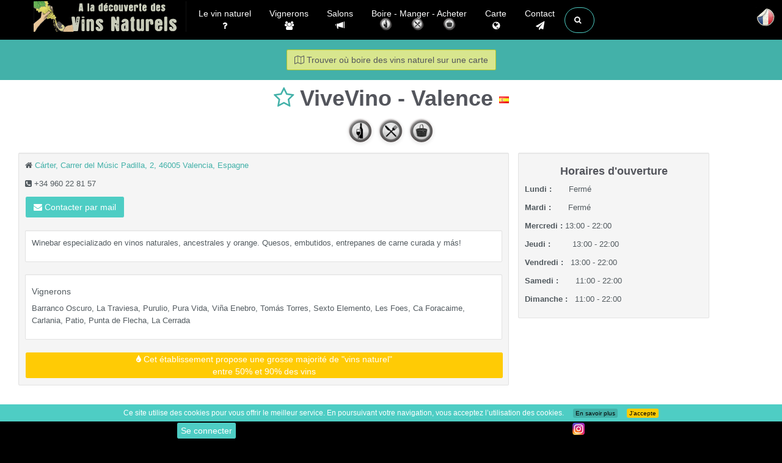

--- FILE ---
content_type: text/html; charset=UTF-8
request_url: https://www.vinsnaturels.fr/006_caviste_resto/006_caviste-restaurant-vin-nature-ViveVino-2214-.html
body_size: 12121
content:
 

<!DOCTYPE html>
<html lang="fr" class="no-js">

<head>
	<title>ViveVino -   à  Valence</title>	<meta charset="UTF-8">
	<meta http-equiv="X-UA-Compatible" content="IE=edge">
	<meta name="viewport" content="width=device-width, initial-scale=1">
	<meta name="google-site-verification" content="siE9N9e-8uv3cq_UDd_t4xKx80Hc79RfcG0i2xMsXD8" />
		<meta name="robots" content="index, follow, all" />	<meta name="author" content="Cédric Mendoza" />
		<meta name="description" content=" Entdecken ViveVino -   à  Valence Ort, der natürliche Weine anbietet. Die Adresse, die Öffnungszeiten, die angebotenen Naturwinzer ">

	<link rel="canonical" href="https://www.vinsnaturels.fr/006_caviste_resto/006_caviste-restaurant-vin-nature-ViveVino-2214-.html" />
	<link rel="alternate" href="https://www.vinsnaturels./006_caviste_resto/006_caviste-restaurant-vin-nature-ViveVino-2214-.html" hreflang="fr" />
	<link rel="alternate" href="https://www.vinsnaturels./en/006_caviste_resto/006_caviste-restaurant-vin-nature-ViveVino-2214-.html" hreflang="en" />
	<link rel="alternate" href="https://www.vinsnaturels./de/006_caviste_resto/006_caviste-restaurant-vin-nature-ViveVino-2214-.html" hreflang="de" />
	<link rel="alternate" href="https://www.vinsnaturels./it/006_caviste_resto/006_caviste-restaurant-vin-nature-ViveVino-2214-.html" hreflang="it" />
	<link rel="alternate" href="https://www.vinsnaturels./006_caviste_resto/006_caviste-restaurant-vin-nature-ViveVino-2214-.html" hreflang="x-default" />
		<link rel="shortcut icon" href="https://www.vinsnaturels.fr/design/favicon/favicon.ico">
		<link rel="shortcut icon" type="image/x-icon" href="https://www.vinsnaturels.fr/favicon.ico" />
	<link rel="stylesheet" href="//netdna.bootstrapcdn.com/bootstrap/3.1.0/css/bootstrap.min.css">

    <!-- Custom CSS -->
    <link rel="stylesheet" href="https://www.vinsnaturels.fr/777_styles/main.min.css">
    <link rel="stylesheet" href="https://www.vinsnaturels.fr/777_styles/custom.css" >
	
    <!-- Custom Fonts & Icons -->
	<link rel="stylesheet" href="https://netdna.bootstrapcdn.com/font-awesome/4.7.0/css/font-awesome.min.css">
	
										
	<script src="https://ajax.googleapis.com/ajax/libs/jquery/3.1.0/jquery.min.js"></script>

    <link href="https://www.vinsnaturels.fr/777_styles/megamenu.css" rel="stylesheet">
    <link href="https://www.vinsnaturels.fr/777_styles/perso.min.css?v6.1" rel="stylesheet">
    <link href="https://www.vinsnaturels.fr/777_styles/espacemembre.min.css" rel="stylesheet">
    <link href="https://www.vinsnaturels.fr/777_styles/2024.css?v8.3" rel="stylesheet">
   	<script src="https://unpkg.com/leaflet@1.4.0/dist/leaflet.js"></script>
	<link rel="stylesheet" href="https://unpkg.com/leaflet@1.4.0/dist/leaflet.css" />

 	  <link rel="stylesheet" href="https://www.vinsnaturels.fr/zzz_langues/langues.css" >
	<meta property="og:title" content="" />
	<meta property="og:description" content="">
	<meta property="og:url" content="https://www.www.vinsnaturels.fr/006_caviste_resto/006_caviste-restaurant-vin-nature-ViveVino-2214-.html" />
	<meta property="og:type" content="article" />
	<meta property="og:image" content="" />
</head>

<body><header class="navbar navbar-inverse navbar-fixed-top" role="banner">
<div class="container">
            <div class="navbar-header">
                <button type="button" class="navbar-toggle" data-toggle="collapse" data-target=".navbar-ex1-collapse">
                    <span class="sr-only">Toggle navigation</span>
                    <span class="icon-bar"></span>
                    <span class="icon-bar"></span>
                    <span class="icon-bar"></span>
                </button>
                <a class="navbar-brand" href="https://www.vinsnaturels.fr/">Vinsnaturels.fr</a>
            </div>

           
<div class="collapse navbar-collapse navbar-ex1-collapse">   
    <ul class="nav navbar-nav navbar-left">
        
		<li class="dropdown menu-large"> <!-- Vin naturel -->
			<a class="centre" href="https://www.vinsnaturels.fr/002_natural_wine/vin-nature.php" > Le vin naturel <br /><i class="fa fa-question hidden-xs"></i></a>
            <hr class="visible-xs hr_xs"/>
		</li>

		<li class="dropdown menu-large"> <!-- Vignerons -->
			<a class="centre" href="https://www.vinsnaturels.fr/003_viticulteurs.php" > Vignerons <br /><i class="fa fa-users hidden-xs"></i></a>
            <hr class="visible-xs hr_xs"/>
		</li>

		<li class="dropdown menu-large"> <!-- Salons -->
			<a class="centre" href="https://www.vinsnaturels.fr/004_salons/004_accueil-salon-vin-nature.php" > Salons <br /><i class="glyphicon glyphicon-bullhorn hidden-xs"></i></a>
            <hr class="visible-xs hr_xs"/>
		</li>

		<li class=" dropdown menu-large"> <!-- CaBoire Manger Acheterrte -->
			<a class="centre" href=""  data-toggle="dropdown" >
                     Boire  -  
                     Manger  - 
                     Acheter                
				<br />
				<span class="menu_pre_image">
							<img class="menu_image hidden-xs" alt=" Où boire un verre de vin naturel " src="https://www.vinsnaturels.fr/design/icones/i_boire.png" />
							<img class="menu_image hidden-xs" alt=" Où manger en buvant des vins naturel " src="https://www.vinsnaturels.fr/design/icones/i_manger.png" /> 
							<img class="menu_image hidden-xs" alt=" Où acheter des vins naturel " src="https://www.vinsnaturels.fr/design/icones/i_acheter.png" />
				</span>
			 </a>

            <hr class="visible-xs hr_xs"/>
				<ul class="dropdown-menu megamenu row ">
				<div class="menu_2024">
					<div class="col-sm-4"> <!--  GAUCHE  -->
						<div class="menu_2024_div" >
							<a class="" href="https://www.vinsnaturels.fr/006_caviste_resto/006_caviste_resto_region.php?region=&type=boire">
								<img class="" alt=" Où boire un verre de vin naturel " src="https://www.vinsnaturels.fr/design/icones/i_boire.png" /> Où boire un verre de vin naturel 							</a>
						</div>
					</div>
					<div class="col-sm-4"> <!--  CENTRE  -->
						<div class="menu_2024_div">
							<a class="" href="https://www.vinsnaturels.fr/006_caviste_resto/006_caviste_resto_region.php?region=&type=manger">
								<img class="" alt=" Où manger en buvant des vins naturel " src="https://www.vinsnaturels.fr/design/icones/i_manger.png" /> Où manger en buvant des vins naturel 							</a>
						</div>
					</div>
					<div class="col-sm-4"> <!--  DROITE  -->
						<div class="menu_2024_div">
							<a class="" href="https://www.vinsnaturels.fr/006_caviste_resto/006_caviste_resto_region.php?region=&type=acheter">
								<img class="" alt=" Où acheter des vins naturel " src="https://www.vinsnaturels.fr/design/icones/i_acheter.png" /> Où acheter des vins naturel 							</a>
						</div>
					</div>
				</div>
					<div class="col-sm-12"> <!--  CENTRE DROITE -->
								<div class="menu_2024_div"><a class="" href="https://www.vinsnaturels.fr/005_cavistes/0054_cavistes-en-ligne.php"> Des sites web pour acheter du vin naturel </a></div>
					</div>
				</ul>
		</li>
		<li class="dropdown menu-large"> <!-- Carte -->
			<a class="centre" href="https://www.vinsnaturels.fr/012_carte/carte_des_vins_naturels.php" > Carte <br /><i class="fa fa-globe hidden-xs"></i></a>
            <hr class="visible-xs hr_xs"/>
		</li>
<!--  CONTACT  -->
<li class="dropdown menu-large">
	<a href="#" class="dropdown-toggle centre" data-toggle="dropdown"> Contact <br /><i class="fa fa-send hidden-xs"></i></a>
	<hr class="visible-xs hr_xs" />
	<ul class="dropdown-menu megamenu row">
		<li class="col-sm-2"> <!--  GAUCHE  -->
			<ul class="hidden-sm hidden-xs visible-md visible-lg"> </ul>
		</li>
		<li class="col-sm-8"> <!--  CENTRE  -->
			<div class="col-sm-12">
				<div class="col-sm-8">
					<div class="menu"><span class="btn btn-info fleche"> Pour apparaitre sur le site </span></div>
				</div>
				<div class="col-sm-4">
					<div class="menu"><a class="btn btn-info" href="https://www.vinsnaturels.fr/008_contact/004_contact_site.php"> Un petit mot, une remarque </a></div>
				</div>
				<div class="col-sm-12">
					<div class="col-sm-4 menu"> <!--  GAUCHE  -->
						<a class="menu_vigneron" href="https://www.vinsnaturels.fr/008_contact/004_contact_vigneron.php">
							<div class="well caviste  centre">
								<span class="h4 centre"> Vous êtes vigneron / vinificateur</span>
								<p> Comment apparaitre sur le site </p>
							</div>
						</a>
						<a class="menu_vigneron" href="https://www.vinsnaturels.fr/008_contact/004_mise-a-jour-vigneron.php">
							<div class="well caviste  centre">
								<span class="h4 centre"> Vous êtes vigneron / vinificateur</span>
								<p> Mettre à jour vos informations sur le site  </p>
							</div>
						</a>
						<a class="menu_vigneron" href="https://www.vinsnaturels.fr/008_contact/004_possible-vigneron.php">
							<div class="well caviste  centre">
								<span class="h4 centre"> Vous connaissez un vigneron qui élabore des vins naturel </span>
							</div>
						</a>
					</div>

					<div class="col-sm-4 menu"> <!--  CENTRE  -->
						<a class="menu_vigneron" href="https://www.vinsnaturels.fr/008_contact/004_contact_salons.php">
							<div class="well caviste  centre">
								<span class="h4 centre"> Proposer un salon </span>
								<p> Avec une majorité de vignerons naturel  </p>
							</div>
						</a>
						<a class="menu_vigneron" href="https://www.vinsnaturels.fr/008_contact/004_contact_caviste.php">
							<div class="well caviste  centre">
								<span class="h4 centre"> Caviste - Restaurant </span>
								<p> Pour apparaitre dans la rubrique caviste ou restaurant </p>
							</div>
						</a>
						<a class="menu_vigneron" href="https://www.vinsnaturels.fr/008_contact/004_contact_gite.php">
							<div class="well caviste  centre">
								<span class="h4 centre"> Proposer un gîte </span>
								<p></p>
							</div>
						</a>

					</div>
					<br />
					<div class="col-sm-4 menu"> <!--  DROITE  -->
						<a class="menu_vigneron" href="https://www.vinsnaturels.fr/008_contact/004_contact_commerce.php">
							<div class="well fvert2  centre">
								<span class="h4 centre"> Je connais un commerce qui propose des Vins naturel </span>
								<p> Qui n'est pas référencé sur Vinsnaturels.fr  </p>
							</div>
						</a>
						<a class="menu_vigneron" href="https://www.vinsnaturels.fr/008_contact/004_contact_site.php">
							<div class="well caviste  centre">
								<span class="h4 centre"> Juste un petit mot... </span>
								<p> ... une remarque </p>
							</div>
						</a>

					</div>
				</div>
			</div>
		</li>
	</ul>
</li><!--  RECHERCHE  -->
<li class="dropdown menu-large">
    <a href="#" class="dropdown-toggle btn btn-default btn-outline btn-circle collapsed" id="three" data-toggle="dropdown" aria-expanded="false"><span class="fa fa-search blanc" aria-hidden="true"></span></a>

    <ul class="dropdown-menu megamenu row">
        <li class="col-sm-2"></li>
        <li class="col-sm-8">
            <div class="yamm-content">
                <form method="post" action="https://www.vinsnaturels.fr/009_recherche/99_recherche_resultats.php" id="rechercher">
                    <div class="form-group"><input id="four" name="requete" type="text" placeholder=" Recherche... " autofocus class="form-control"></div>

                    <div class="col-sm-12 centre"> <!-- rechercher  -->
                        <button class="btn btn-xlarge"><i class="fa fa-search fa-5x"></i></button>
                    </div>
                </form>

            </div>
        </li>
        <li class="col-sm-2"></li>
        <li class="col-lg-offset-2 col-sm-8">
            <div class="yamm-content">
                <form method="post" action="https://www.vinsnaturels.fr/009_recherche/99_recherche_resultats.php" id="rechercher2">
                    <div class="row"><br />
                        <!--		<div class="menu"><a class="btn btn-info " href="https://www.vinsnaturels.fr/001_recherche_vins_naturels/"> Rechercher un vin naturel dans les catalogues des sites internet </a></div>		-->
                    </div>
                </form>

            </div>
        </li>
    </ul>
</li>
<script>
    setTimeout(function() {
        $('input[name="requete"]').focus()
    }, 3000);
    $(document).ready(function() {

        $("#three").click(function() {
            $("#four").focus();
        });

    });
</script></ul><ul class="nav navbar-nav navbar-right"> 

</div>          <!-- /.navbar-collapse -->
</div>
        <!-- /.container -->
</header><!--/header-->

<nav class="navbar navbar-fixed-left navbar-minimal animate">

		
	<div class="navbar-toggler animate">
		<span><img src="https://www.vinsnaturels.fr/design/icones/flag/fr.png" alt="Langue" /></span>
	</div>
	<ul class="navbar-menu animate">
		<li>
			<a href="https://vinsnaturels.fr/006_caviste_resto/006_caviste-restaurant-vin-nature-ViveVino-2214-.html" class="animate">
				<span class="desc animate"> Français </span>
				<span><img src="https://www.vinsnaturels.fr/design/icones/flag/fr.png" alt="fr" /></span>
			</a>
		</li>
		<li>
			<a href="https://natural-wines.com/006_caviste_resto/006_caviste-restaurant-vin-nature-ViveVino-2214-.html" class="animate">
				<span class="desc animate"> English</span>
				<span><img src="https://www.vinsnaturels.fr/design/icones/flag/gb.png" alt="en" /></span>
			</a>
		</li>
		<li>
			<a href="https://vinnat.de/006_caviste_resto/006_caviste-restaurant-vin-nature-ViveVino-2214-.html" class="animate">
				<span class="desc animate"> Deutsch</span>
				<span><img src="https://www.vinsnaturels.fr/design/icones/flag/de.png" alt="de" /></span>
			</a>
		</li>
		<li>
			<a href="https://vinnat.com/006_caviste_resto/006_caviste-restaurant-vin-nature-ViveVino-2214-.html" class="animate">
				<span class="desc animate"> Italiano (Presto)</span>
				<span><img src="https://www.vinsnaturels.fr/design/icones/flag/it.png" alt="it" /></span>
			</a>
		</li>
			</ul>
</nav>
        <!-- Page Title -->
		<div class="section section-breadcrumbs centre hidden-sm hidden-xs " id="fixe2">
			<div class="container">
				<div class="row">
					<div class="col-md-12">
						<a class="btn btn-info" href="https://www.vinsnaturels.fr/012_carte/carte_des_vins_naturels.php"><i class="fa fa-map-o"></i>  Trouver où boire des vins naturel sur une carte </a>
					</div>
				</div>
			</div>
		</div><!-- Page Title -->
       
        <div id="section section-white"   class="section ">
			<div class="container clear_background habillage" style="padding:0;">
				
				<h1 class="centre">					<a href="#" class="item"  name="fiche" argument="oui"  >
						<i class="fa toggler fa-star-o fa" title="Ajouter à mes favoris"  data-toggle="tooltip"  data-placement="bottom" ></i>
					</a>
<script>
$(function () {
  $('[data-toggle="tooltip"]').tooltip()
})
</script>
 <!-- Modal -->
 <div class="modal fade" id="getCodeModal" tabindex="-1" role="dialog" aria-labelledby="myModalLabel" aria-hidden="true">
   <div class="modal-dialog modal-lg">
      <div class="modal-content">
       <div class="modal-header">
         <button type="button" class="close" data-dismiss="modal" aria-label="Close"><span aria-hidden="true">&times;</span></button>
         <h4 class="modal-title" id="myModalLabel"> API CODE </h4>
       </div>
       <div class="modal-body" id="getCode" style="overflow-x: scroll;">
          <!-- ajax success content here. -->
       </div>
    </div>
   </div>
 </div>

<script type="text/javascript">
$('.toggler').click(function() {
    var $this = $(this);
    var toggled = $this.hasClass("fa-star");
    $('').animate({
        'right': toggled ? -250 : 0
    });
    $this.toggleClass("fa-star-o fa-star");
});

$(document).ready(function() {
  $('.item').click(function() {
    $('#favori_ajoute').fadeIn(1000);
   setTimeout(function() { 
       $('#favori_ajoute').fadeOut(1000); 
   }, 5000);
   var id = $(this).attr('id'); // id de la page
    var table = $(this).attr("table"); // le nom du champ de la base
	var id_membre = $(this).attr('id_membre');  // l'id_membre
	var dossier = $(this).attr('dossier');  // Nom du menu
	var id_base = $(this).attr('id_base');  // Chiffre pour BDD
	var type_commerce = $(this).attr('type_commerce');  // Affiche si restaurant ou caviste
    $.ajax({
      type: "POST",
      url: "../999_membres/updatedynamique.php",
                        data: {
                            id: id,
                            table: table,
							dossier: dossier,
							id_base: id_base,
							type_commerce: type_commerce,
							id_membre: id_membre
                       },
/* success: function(resp){
    $("#getCode").html(resp);
    $("#getCodeModal").modal('show');
	setTimeout(function() {$("#getCodeModal").modal('hide');}, 1000);
} */

    });

	});
});
</script>


ViveVino - Valence <img src="https://www.vinsnaturels.fr/design/icones/flag/es.gif" alt="pays" /> </h1><div class="col-md-12 col-xs-12 centre inherit" ><img title=" Possibilité de  boire  un verre de Vin Naturel " width=50 alt=" Possibilité de  boire  un verre de Vin Naturel " src ="https://www.vinsnaturels.fr/design/icones/i_boire.png"  data-toggle="tooltip" data-placement="bottom"  /><img title=" Possibilité de  manger  en buvant des Vins naturel " width=50 alt=" Possibilité de  manger  en buvant des Vins naturel " src ="https://www.vinsnaturels.fr/design/icones/i_manger.png"  data-toggle="tooltip" data-placement="bottom"  /><img title=" Possibilité d'acheter une bouteille de Vin Naturel " width=50 alt=" Possibilité d'acheter une bouteille de Vin Naturel " src ="https://www.vinsnaturels.fr/design/icones/i_acheter.png"  data-toggle="tooltip" data-placement="right"  /></div><h3 class="centre"></h3>
<div class="col-sm-12">
<div class="col-sm-8">
	<div class="well">

<p class="desc pict_adresse"><i class="fa fa-home"></i> <a class="page-scroll" href="#accordion" >Cárter, Carrer del Músic Padilla, 2, 46005 Valencia, Espagne</a></p><p class="desc hidden-xs hidden-sm"><i class="fa fa-phone-square"></i> +34 960 22 81 57</p> <p class="viti_tel hidden-md hidden-lg"><i class="fa fa-phone-square"></i> <a href="tel:+34 960 22 81 57"> +34 960 22 81 57</a></p><a class="btn btn-primary" href="https://www.vinsnaturels.fr/008_contact/777_contact_commerce.php?idmail=2214" ><i class="fa fa-envelope"></i>         Contacter par mail        </a><br /><br /><p class="hidden">						<a href="#myCarousel" 		class="btn btn-violet btn-circle page-scroll"><i class="fa fa-2x fa-camera"> </i> 	<span class="badge badge-danger badge_haut">0</span></a> 
						<a href="#myCommentaires" 	class="btn btn-violet btn-circle page-scroll"><i class="fa fa-2x fa-comment"> </i> 	<span class="badge badge-danger badge_haut">0</span></a> 
<div class="col-sm-12 well fblanc"><p>Winebar especializado en vinos naturales, ancestrales y orange.
Quesos, embutidos, entrepanes de carne curada y más! </p></div><br />
<div class="col-sm-12 well fblanc"><div class="cadre-viti-rouge"><h5>Vignerons</h5><p>Barranco Oscuro, La Traviesa, Purulio, Pura Vida, Viña Enebro, Tomás Torres, Sexto Elemento, Les Foes, Ca Foracaime, Carlania, Patio, Punta de Flecha, La Cerrada</p></div> 

</div><div class="menu"> <button	class="btn btn-warning space" href=""><i class="fa fa-tint"></i>   Cet établissement propose une grosse majorité de "vins naturel"<br />entre 50% et 90% des vins </button> </div></div></div><div class="col-sm-3 well"><h3 class="centre"> Horaires d'ouverture </h3><p class="horaire"><b> Lundi  : &nbsp; &nbsp;  &nbsp;  </b>Fermé</p><p class="horaire"><b> Mardi  : &nbsp; &nbsp; &nbsp; </b>Fermé</p><p class="horaire"><b> Mercredi  : </b>13:00 - 22:00</p><p class="horaire"><b> Jeudi  : &nbsp; &nbsp; &nbsp; &nbsp; </b>13:00 - 22:00</p><p class="horaire"><b> Vendredi  : &nbsp; </b>13:00 - 22:00</p><p class="horaire"><b> Samedi  : &nbsp; &nbsp; &nbsp; </b>11:00 - 22:00</p><p class="horaire"><b> Dimanche  : &nbsp; </b>11:00 - 22:00</p></div>				<!-- PUB -->
				<!-- PUB -->
				
</div>



<div class="col-sm-12">


<div class="col-sm-12">
    <div class="clearfix"></div>
    

    <p class="message_delete_commentaire"> </p>
        <div class="row ">
        <!-- Wrapper for slides -->
        <ul class="nav nav-pills nav-justified">
            
											<div class="centre">	
												<span class="btn btn-camera image-preview-input">
												<span class="centre intrants cacher_camera"> Ajouter des photos </span>
												<span class="fa fa-camera fa-3x"  data-toggle="modal" data-target="#connexion"></span></span>
											</div>
            <div class="col-sm-12">
                <div class="centre">

                    </span>
                </div>

                <div class="img_preview centre" style="display: none;">
                    <button id="rright" type="button" class="btn btn-fav btn-txs" title="Rotate_90"><span
                            class="fa fa-undo fa-2x"></span></button>
                    <button id="rleft" type="button" class="btn btn-fav btn-txs" title="Rotate_270"><span
                            class="fa fa-undo fa-2x flip_H"></span></button>

                </div>
                <form method="post" action="" id="upload_image">
                                        <input type="hidden" id="id_membre" name="id_membre" value="0">
                    <input type="hidden" id="dossier" name="dossier" value="Restaurant">
                    <input type="hidden" id="id_dossier" name="id_dossier" value="2214">
                    <input type="hidden" id="url" name="url" value="/006_caviste_resto/006_caviste-restaurant-vin-nature-ViveVino-2214-.html">
                    <input type="hidden" id="proprio" name="proprio" class="form-control"
                        value="" />
                    <input type="hidden" id="rotation" name="rotation" class="form-control" value="" />
                    <div class="centre"><img class="pic-view" id="imagePreview"
                            style="width:600px"                            style="width:600px" /></div>
                    <input id="inp_img" name="img" type="hidden" value="">
                    <div class="input-commentaire"><textarea style="display:none;"
                            class=" image-preview-submit form-control" name="commentaire" id="commentaire" rows="1"
                            placeholder=" Ecrire votre commentaire ici. "></textarea></div>
                    <div class="centre"><button type="submit" name="ajouter_photo" id="submit"
                            class="btn btn-lg btn-warning image-preview-submit" style="display:none;"><span
                                class="fa fa-download"></span>  Envoyer </button></div>
                </form>
                <div class="contenu_ajout_photo">
                    <div id="status" class="centre image-preview-submit "></div>
                    <div id="fileContent"></div>
                </div>

            </div>
            <script type="text/javascript">
            $(function(rotate) {
                var rotation = 0;
                $("#rright").click(function(rotate_r) {
                    rotation = (rotation - 90) % 360;
                    $(".pic-view").css({
                        'transform': 'rotate(' + rotation + 'deg)'
                    });

                    if (rotation != 0) {
                        $(".pic-view").css({
                            'width': '300px',
                            'height': '300px'
                        });
                    } else {
                        $(".pic-view").css({
                            'width': '100%',
                            'height': '300px'
                        });
                    }
                    $('#rotation').val(rotation);
                });

                $("#rleft").click(function(rotate_l) {
                    rotation = (rotation + 90) % 360;
                    $(".pic-view").css({
                        'transform': 'rotate(' + rotation + 'deg)'
                    });
                    console.log(rotation);

                    if (rotation != 0) {
                        $(".pic-view").css({
                            'width': '300px',
                            'height': '300px'
                        });
                    } else {
                        $(".pic-view").css({
                            'width': '100%',
                            'height': '300px'
                        });
                    }
                    $('#rotation').val(rotation);
                });
                console.log(rotation);
            });

            $("#file").change(function() {
                // Image preview
                filePreview(this);
            });

            $('#imageUpload').change(function() {
                readImgUrlAndPreview(this);

                function readImgUrlAndPreview(input) {
                    if (input.files && input.files[0]) {
                        var reader = new FileReader();
                        reader.onload = function(e) {
                            $('#imagePreview').attr('src', e.target.result);
                            $(".image-preview-submit").show();
                            $(".contenu_ajout_photo").show();
                            $(".img_preview").show();
                        }
                    };
                    reader.readAsDataURL(input.files[0]);
                }
            });
            </script>

        </ul>

        <script type="text/javascript">
        $(document).ready(function() {
            $('#upload_image').on('submit', function(event) {
                event.preventDefault();
                var form = $(this)[0];
                var formData = new FormData(form);
                $.ajax({
                    url: "../999_membres/ajax/photo_upload.php",
                    method: "POST",
                    data: formData,
                    contentType: false,
                    cache: false,
                    processData: false,
                    xhr: function() {
                        var xhr = new window.XMLHttpRequest();
                        xhr.upload.addEventListener("progress", function(evt) {
                            if (evt.lengthComputable) {
                                var percentComplete = evt.loaded / evt.total;
                                console.log(percentComplete);
                                $('#status').html(
                                    '<div class="progress progress-bar progress-bar-striped progress-bar-animated  bg-success" role="progressbar" aria-valuenow="' +
                                    (Math.round(percentComplete * 100)) +
                                    '"  aria-valuemin="0" aria-valuemax="100" style="width:100%"> <b>' +
                                    (Math.round(percentComplete * 100)) +
                                    ' %</b>  </div>');
                            }
                        }, false);
                        return xhr;
                    },
                    success: function(data) {
                        document.getElementById('fileContent').innerHTML =
                            '<div class="validation validation-success2"><h2 class="centre">Photo envoyée !!!</h2></div>'; // On l'affiche !
                    },
                })
            });
        });

        $('#imageUpload').change(function() {
            readImgUrlAndPreview(this);

            function readImgUrlAndPreview(input) {
                if (input.files && input.files[0]) {
                    var reader = new FileReader();
                    reader.onload = function(e) {
                        $('#imagePreview').attr('src', e.target.result);
                        $(".image-preview-submit").show();
                    }
                };
                reader.readAsDataURL(input.files[0]);
            }
        });



        function fileChange(e) {
            document.getElementById('inp_img').value = '';

            var file = e.target.files[0];

            if (file.type == "image/jpeg" || file.type == "image/png") {

                var reader = new FileReader();
                reader.onload = function(readerEvent) {

                    var image = new Image();
                    image.onload = function(imageEvent) {
                        var max_size = 800;
                        var MAX_WIDTH = 800;
                        var MAX_HEIGHT = 600;
                        console.log(MAX_WIDTH);
                        var width = image.width;
                        var height = image.height;
                        console.log(image.width);

                        if (width > height) {
                            if (width > MAX_WIDTH) {
                                height *= MAX_WIDTH / width;
                                width = MAX_WIDTH;
                            }
                        } else {
                            if (height > MAX_HEIGHT) {
                                width *= MAX_HEIGHT / height;
                                height = MAX_HEIGHT;
                            }
                        }
                        var canvas = document.createElement('canvas');
                        canvas.width = width;
                        canvas.height = height;
                        canvas.getContext('2d').drawImage(image, 0, 0, width, height);

                        if (file.type == "image/jpeg") {
                            var dataURL = canvas.toDataURL("image/jpeg", 1.0);
                        } else {
                            var dataURL = canvas.toDataURL("image/png");
                        }
                        document.getElementById('inp_img').value = dataURL;
                    }

                    image.src = readerEvent.target.result;
                }
                reader.readAsDataURL(file);
            } else {
                document.getElementById('imageUpload').value = '';
                alert('Please only select images in JPG- or PNG-format.');
            }
        }

        document.getElementById('imageUpload').addEventListener('change', fileChange, false);
        </script>

                
    </div>
    <!-- End Carousel -->


    <div class="clearfix"></div>
    </div>
<script type="text/javascript">
/*  -------- ajax delete photo -------------  */
$(".delete").submit(function(e) {
    e.preventDefault();
    var donnees = $(this).serialize();
    $.ajax({
        url: '../999_membres/ajax/photo_delete.php',
        method: 'POST',
        data: donnees,
        success: function(strMessage) {
            $(".message_delete_commentaire").html(strMessage);
            $("#ajout_commentaire")[0].reset();
        }
    });
});

$(document).ready(function() {

    var clickEvent = false;
    $('#myCarousel').on('click', '.nav a', function() {
        clickEvent = true;
        $('.nav span').removeClass('active');
        $(this).parent().addClass('active');
    }).on('slid.bs.carousel', function(e) {
        if (!clickEvent) {
            var count = $('.nav').children().length - 1;
            var current = $('.nav span.active');
            current.removeClass('active').next().addClass('active');
            var id = parseInt(current.data('slide-to'));
            if (count == id) {
                $('.nav span').first().addClass('active');
            }
        }
        clickEvent = false;
    });
});





/*  cacher_camera */
$(document).ready(function() {
    $("#hide").click(function() {
        $("span.cacher_camera").hide();
    });
    $("#show").click(function() {
        $("span").show();
    });
});
</script><div class="clearfix"></div>

<div class="comment-tabs" id="myCommentaires">

    <ul class="tabs_commentaires" role="tablist">
        <li class="tab_comment active"> <a href="#liste_des_commentaires" role="tab" data-toggle="tab">
                <h4> Commentaires </h4>
            </a></li>
        <li class="tab_comment"> <a href="#ajouter_un_commentaire" role="tab" data-toggle="tab">
                <h4> Ajouter un commentaire </h4>
            </a></li>
    </ul>
    <div class="tab-content">
        <div class="tab-pane" id="ajouter_un_commentaire">
            <!-- 1er commentaire  niveau 1  -->
            <div id="zone_commentaire">
                <form class="com_ajax" method="POST">
                    <input type="hidden" name="publier" value="">
                    <div class="form-group">
                        <div class="col-sm-12 padding_0">
                            <textarea class="form-control" name="commentaire" id="commentaire"
                                placeholder=" Ecrire votre commentaire ici. " onkeyup="pas_vide(this);"
                                rows="5"></textarea>
                            <input type="hidden" id="id_membre" name="id_membre"
                                value="0">
                            <input type="hidden" id="dossier" name="dossier" value="Restaurant">
                            <input type="hidden" id="id_dossier" name="id_dossier" value="2214">
                            <input type="hidden" id="url" name="url" value="/006_caviste_resto/006_caviste-restaurant-vin-nature-ViveVino-2214-.html">
                            <input type="hidden" id="proprio" name="proprio" class="form-control"
                                value="" />
                        </div>
                    </div>
                    <button type="button" class="btn btn-success btn-circle pull-right" data-toggle="modal" data-target="#connexion"><span class="glyphicon glyphicon-send"></span> Commenter </button>                </form>
            </div>
        </div>
        <div class="tab-pane active" id="liste_des_commentaires">
            <ul class="media-list">

                            </ul>
        </div>

    </div> <!-- fin tab-content -->
    <div id="message_ajout_commentaire"></div>
    <script>
    /*  -------- ajax delete commentaire -------------  */
    $(".delete").submit(function(e) {
        e.preventDefault();
        var donnees = $(this).serialize();
        $.ajax({
            url: '../999_membres/ajax/com_delete.php',
            method: 'POST',
            data: donnees,
            success: function(strMessage) {
                $(".message_delete_commentaire").html(strMessage);
                $("#ajout_commentaire")[0].reset();
            }
        });
    });
    /*  -------- ajax poster commentaire -------------  */
    $(".com_ajax").submit(function(e) {
        e.preventDefault();
        var donnees = $(this).serialize();
        $.ajax({
            url: '../999_membres/ajax/com_ajout.php',
            method: 'POST',
            data: donnees,
            success: function(strMessage) {
                $("#message_ajout_commentaire").html(strMessage);
                $("#ajout_commentaire")[0].reset();
            }
        });
    });

    /*  -------- ajax répondre commentaire -------------  */
    $(".com_ajax_reponse").submit(function(e) {
        e.preventDefault();
        var donnees = $(this).serialize();
        $.ajax({
            url: '../999_membres/ajax/com_repondre.php',
            method: 'POST',
            data: donnees,
            success: function(strMessage) {
                $(".message_reponse_commentaire").html(strMessage);
                $("#commentaire")[0].reset();
            }
        });
    });



    /*  -------- cacher la zone de commentaire -------------  */
    function hide_comment() {
        var x = document.getElementById("zone_commentaire");
        if (x.style.display === "none") {
            x.style.display = "block";
        } else {
            x.style.display = "none";
        }
    }


    /*  -------- pas vide pas fonctionnel !! -------------  */
    function pas_vide(c) {
        if (c.value == "")
            document.getElementById("sub").disabled = true;
        else
            document.getElementById("sub").disabled = false;
    }
    </script>



    <script>
    $(document).ready(function() {


        var readURL = function(input) {
            if (input.files && input.files[0]) {
                var reader = new FileReader();

                reader.onload = function(e) {
                    $('.profile-pic').attr('src', e.target.result);
                }

                reader.readAsDataURL(input.files[0]);
            }
        }


        $(".file-upload").on('change', function() {
            readURL(this);
        });

        $(".upload-button").on('click', function() {
            $(".file-upload").click();
        });
    });
    </script>



</div> <!-- fin comment-tabs --></div>
<div class="col-sm-12">
	<h2 class="centre">
</h2><br />
<script>
$(function () {
  $('[data-toggle="tooltip"]').tooltip()
})
</script>
<div id="Username" style="display: none;">
</div>
</div>
</div>


<div class="clearfix"></div></div>

		
<div class="accordion-container centre " id="accordion">
	<div class="panel panel-default lienAncre"  id="men_carte">
		<a class="accordion-toggle" data-toggle="collapse" data-parent="#accordion" href="#collapse1"> Afficher / Cacher la carte 			<span class="toggle-icon"><i class="icon-white icon-map-marker"></i></span>
		</a>
        <div id="collapse1" class="panel-collapse collapse in">
			<div class="section section-map">
				<div class="google-map-canvas"  style="width:100%; height:400px ;z-index : 1; " id="macarte"></div>
			</div>
		</div>
	</div>
</div>   	   

    <script>
response = {
    "nom": "ViveVino",
    "adresse": "",
    "latitude": 39.463011,
    "longitude": -0.370814,
    "zoom": 15,
}

// Définition de l'icône personnalisée
var customIcon = L.icon({
    iconUrl: 'https://www.vinsnaturels.fr/design/icones/google_maps_marker.png', 
    iconSize: [38, 38], 
    iconAnchor: [22, 38], // Point d'ancrage de l'icône sur la carte (position du point de l'icône qui correspondra à la position spécifiée lors de la création du marqueur)
    popupAnchor: [-3, -30] // Point d'ancrage de la fenêtre contextuelle par rapport à l'icône (position du point de la fenêtre contextuelle qui correspondra à la position spécifiée lors de la création du marqueur)
});

// Initialisation de la carte avec la vue et le zoom spécifiés
const map = L.map('macarte').setView([response.latitude, response.longitude], response.zoom);

// Ajout de la couche de tuiles OpenStreetMap à la carte
const tiles = L.tileLayer('https://tile.openstreetmap.org/{z}/{x}/{y}.png', {
    maxZoom: 19,
    attribution: '&copy; <a href="http://www.openstreetmap.org/copyright">OpenStreetMap</a>'
}).addTo(map);

/* pour bloquer la carte avec le scroll souris */   
map.scrollWheelZoom.disable();
map.on('focus', () => { map.scrollWheelZoom.enable(); });
map.on('blur', () => { map.scrollWheelZoom.disable(); });

// Création du marqueur avec l'icône personnalisée
const marker = L.marker([response.latitude, response.longitude], { icon: customIcon }).addTo(map)
    .bindPopup(`
        <h2 class="centre">${response.nom}</h2> 
        <p class="centre">${response.adresse}</p>
    `).openPopup();
</script>

   
	
	   
<div class="container">	   
	   </div>  <!-- ferme la section -->
<a id="back-to-top" href="#" class="btn btn-default btn-lg back-to-top" role="button" title=" Top " data-toggle="tooltip" data-placement="left"><span class="fa fa-chevron-up"></span></a>
	    <div class="footer">
			<div class="container fixed_bottom">
	    		<div class="col-md-12">
	    			<div class="footer-copyright">
						 2007-2026 |
						  <a href="https://www.vinsnaturels.fr/"> Accueil </a>
						 |  <a href="https://www.vinsnaturels.fr/008_contact/004_contact_site.php"> Contact </a>
						 |  <a href="https://www.vinsnaturels.fr/008_contact/006_mentions.php"> Mentions légales </a>
						<br />
						 L'abus d'alcool est dangereux pour la santé, à consommer avec modération.  | vinsnaturels | v3.12<br />
											</div>
		    	</div>
		    </div>
	    </div>
<!--ESPACE_MEMBRE-->

<div class="supreme-container bas_avec_sociaux">

	
	<!-- Button to Open the Modal -->
			<!-- 
 <div id="root"></div>
<script src="https://www.vinsnaturels.fr/0_VN_login/build/static/js/main.46d05c60.js"></script>
<script>
   const rootElement = document.getElementById('root');
   ReactDOM.render(<App />, rootElement);
</script>
  -->
		<button type="button" class="btn btn-default mybtn " data-toggle="modal" data-target="#connexion">  Se connecter  </button>



		<div>
		<div id="fb-root"></div>
		<script async defer crossorigin="anonymous" src="https://connect.facebook.net/fr_FR/sdk.js#xfbml=1&version=v9.0" nonce="abc123"></script>
		<div class="fb-share-button" data-href="http://www.vinsnaturels.fr/006_caviste_resto/006_caviste-restaurant-vin-nature-ViveVino-2214-.html" data-layout="button_count">
		</div>

		<a href="https://www.instagram.com/vinsnaturels.fr/" target="_blank" data-toggle="tooltip" data-placement="top" title="Partager sur Instagram">
			<img src="https://www.vinsnaturels.fr/design/icones/instagram.png" alt="Partager sur Instagram">
		</a>
	</div>
</div>
<!--/ ESPACE_MEMBRE-->
<div class="col-md-9 container_alert">
	<div class="alert alert-info" id="favori_ajoute" style="display:none;"> Ajouté aux favoris ! </div>
</div>

<!-- The Modal -->
<div id="connexion" class="modal fade">
	<div class="modal-dialog modal-login">
		<div class="modal-content">
			<div class="modal-header">
				<div class="avatar"> <i class="fa fa-user "></i> </div>
				<h4 class="modal-title"> Se connecter </h4>
				<button type="button" class="close" data-dismiss="modal" aria-hidden="true">&times;</button>
			</div>
			<div class="modal-body">
				<form action="https://www.vinsnaturels.fr/999_membres/connexion.php" method="post">
					<div class="form-group"><input type="text" class="form-control" name="mail" placeholder=" Adresse E-mail " required="required"> </div>
					<div class="form-group"><input type="password" autocomplete="on" class="form-control" name="pwd" placeholder=" Mot de passe " required="required"></div>
					<!--		<div class="form-group"><input class="checkbox" type="checkbox" id="remember" name="remember" value="1" /><label for="remember"><span class="ui"></span><b>  Rester connecté </b></label></div>     -->
					<div class="form-group"><button type="submit" class="btn btn-primary btn-lg btn-block login-btn"> Connexion </button></div>
					<input type="hidden" class="form-control" name="connexion" id="connexion">
					<h5 class="centre"><a href="https://www.vinsnaturels.fr/999_membres/recuperer_mdp.php"> Mot de passe oublié ? </a></h5>
					<input type="hidden" class="form-control" name="url" value="/006_caviste_resto/006_caviste_resto.php">
					<input type="hidden" class="form-control" name="remember" value="1">
				</form>
			</div>
			<div class="modal-footer">
				<a href="https://www.vinsnaturels.fr/999_membres/inscription.php"> S'inscrire </a>
			</div>
		</div>
	</div>
</div>  <div class="navbar navbar-inverse navbar-fixed-bottom">
    <div class="container centre">

	</div>
  </div>

    
		<script src="https://www.vinsnaturels.fr/777_js/jquery.tablesorter.js"></script>	
		<script src="https://www.vinsnaturels.fr/777_js/jquery.tablesorter.widgets.js"></script>	
		<script src="https://www.vinsnaturels.fr/777_js/jquery.tablesorter.config.js"></script>	







        <!-- Javascripts -->
		<script src="https://cdn.jsdelivr.net/npm/bootstrap@3.1.1/dist/js/bootstrap.min.js"></script>

		<!-- Scrolling Nav JavaScript -->

    
		<script src="https://www.vinsnaturels.fr/777_js/jquery.tablesorter.js"></script>	
		<script src="https://www.vinsnaturels.fr/777_js/jquery.tablesorter.widgets.js"></script>	
		<script src="https://www.vinsnaturels.fr/777_js/jquery.tablesorter.config.js"></script>	




		<script src="https://cdnjs.cloudflare.com/ajax/libs/bootbox.js/5.4.0/bootbox.min.js"></script>



<!--ESPACE_MEMBRE-->
<script type="text/javascript">
	function afficherFormConnexion() {
		var afficherForm = $('#barre_connexion_form').css('display');
		if(afficherForm=='none')
		{
			$('#barre_connexion_form').css('display','block');
		}
		else
		{
			$('#barre_connexion_form').css('display','none');
		}
}
</script>

<!--/ MODIF -->
<script type="text/javascript">
	function afficherForm(n) {

		var display = $("#modif-"+n).css('display');
		if(display == 'none')
		{
			$("#modif-"+n).css('display','block');
		}
		else
		{
			$("#modif-"+n).css('display','none');
		}
	}
</script>

<script type="text/javascript">
	function afficherPhoto(n) {
		var imgAffichage = $("#miniature-image-"+n).html();
		$("#photo-selected").html(imgAffichage);
	}
</script>

<!-- Modal supprimmer -->
<script>
$(document).ready(function(){  
	$('.delete_com').click(function(e){   
	   e.preventDefault();   
	   var empid = $(this).attr('data-emp-id');
	   var empurl = $(this).attr('data-emp-url');
	   var empphoto = $(this).attr('data-emp-photo');
	   var empreponse = $(this).attr('data-emp-reponse');
	   var parent = $(this).parents(".effacable");   
	   bootbox.dialog({
			title: "<div class='icon-box'><i class='material-icons'>x</i></div><h4 class='modal-title'> Supprimer  ?</h4>",
			message: " Êtes-vous sur ? Cette action est irréversible ",
			buttons: {
				success: {
					  label: " Annuler ",
					  className: "btn-info",
					  callback: function() {
					  $('.bootbox').modal('hide');
				  }
				},
				danger: {
				  label: "<i class='glyphicon glyphicon-trash'></i>  Supprimer  !",
				  className: "btn-danger",
				  callback: function() {       
				   $.ajax({        
						type: 'POST',
						url: empurl,
						data: {empid:empid ,  empphoto:empphoto        }
				   })
				   .done(function(response){        
//						bootbox.alert(response);
						parent.fadeOut('slow');        
                    $('.Confirmation').show();
                    $('.Confirmation').html(empreponse).delay(3000).fadeOut(100);
				   })
				  }
				}
			}
	   });   
	});  
 });</script>

<!--/ FIN MODIF -->
	<!--/ ESPACE_MEMBRE-->

<script type="text/javascript">
// 2ème menu fixe
		var positionElementInPage = $('#fixe2').offset().top;
		$(window).scroll(
			function() {
				if ($(window).scrollTop() >= positionElementInPage) {
					// fixed
					$('#fixe2').addClass("floatable");
					$('#the_section').addClass("floatable");
				} else {
					// relative
					$('#fixe2').removeClass("floatable");
					$('#the_section').removeClass("floatable");
				}
			}
		);
		
</script>
<script type="text/javascript">

// afficher cacher boutiques
    function Basculer(Element)
    {
        monElement = document.getElementById(Element);
        monElement.style.display = (monElement.style.display == 'block') ? 'none' : 'block';
    }


// popup pour les labels chez les vignerons
$('.popover-markup > .zlabel').popover({
    html : true,
    title: function() {
      return $(this).parent().find('.head').html();
    },
    content: function() {
      return $(this).parent().find('.label_conteneur').html();
    },
    container: 'body',
    placement: 'bottom'
});
// popup pour le SO² chez les vignerons
$('.popover-markup > .zso2').popover({
    html : true,
    title: function() {
      return $(this).parent().find('.head').html();
    },
    content: function() {
      return $(this).parent().find('.so2_conteneur').html();
    },
    container: 'body',
    placement: 'bottom'
});


// scroll to top 
$(document).ready(function(){
     $(window).scroll(function () {
            if ($(this).scrollTop() > 50) {
                $('#back-to-top').fadeIn();
            } else {
                $('#back-to-top').fadeOut();
            }
        });
        // scroll body to 0px on click
        $('#back-to-top').click(function () {
            $('#back-to-top').tooltip('hide');
            $('body,html').animate({
                scrollTop: 0
            }, 800);
            return false;
        });
        
        $('#back-to-top').tooltip('show');

});

// lien dans nouvelle fenêtre
$('a[rel="external"]').click(function() {
    window.open($(this).attr('href'));
    return false;
});

// compteur de clic anti-robots pour les cuvées 
function clk(id)  {   
	(new Image()).src="../777_includes/999_compteur_commerce.php?id="+id; 
	return true;  
}

// compteur de clic anti-robots pour les publicités
function clk_pub(id)  {
	(new Image()).src="../777_includes/999_compteur_pubs.php?id="+id; 
	return true;  
}

// menu langue
$(function () {
  
    $('.navbar-toggler').on('click', function(event) {
		event.preventDefault();
		$(this).closest('.navbar-minimal').toggleClass('open');
	})
});
</script>



<!-- Google tag (gtag.js) -->
<script async src="https://www.googletagmanager.com/gtag/js?id=G-9CC6KR7SH9"></script>
<script>
  window.dataLayer = window.dataLayer || [];
  function gtag(){dataLayer.push(arguments);}
  gtag('js', new Date());

  gtag('config', 'G-9CC6KR7SH9', {
    'content_group': 'fr',
    'language': 'fr'
  });
</script>

<!--
<div id="fb-root"></div>
<script>(function(d, s, id) {
  var js, fjs = d.getElementsByTagName(s)[0];
  if (d.getElementById(id)) return;
  js = d.createElement(s); js.id = id;
  js.src = "//connect.facebook.net/fr_FR/sdk.js#xfbml=1&version=v2.4&appId=118401441584125";
  fjs.parentNode.insertBefore(js, fjs);
}(document, 'script', 'facebook-jssdk'));</script>
-->
<script src="https://www.vinsnaturels.fr/777_js/cookiechoices.js"></script>
<script>document.addEventListener('DOMContentLoaded', function(event){cookieChoices.showCookieConsentBar('Ce site utilise des cookies pour vous offrir le meilleur service. En poursuivant votre navigation, vous acceptez l’utilisation des cookies.', 'J’accepte', 'En savoir plus', 'https://www.vinsnaturels.fr/008_contact/006_mentions.php');});</script>
 
		
</body>
</html>



--- FILE ---
content_type: text/css
request_url: https://www.vinsnaturels.fr/777_styles/megamenu.css
body_size: 471
content:
.navbar-default{color: #fff;background-color: #e7e7e7;border-color: #269abc;}
.navbar-default .navbar-nav > li > a{	color:#fff;}
.navbar-default .navbar-nav > .dropdown > a .caret{	border-top-color: #fff;    border-bottom-color: #fff;}
.navbar-default .navbar-brand{	color:#fff;}
.menu-large {  position: static !important;}
.megamenu{  padding: 20px 0px;  width:100%;}
.megamenu> li > ul {  padding: 0;  margin: 0;}
.megamenu> li > ul > li {  list-style: none;}
.megamenu> li > ul > li > a {  display: block;  padding: 3px 20px;  clear: both;  font-weight: normal;  line-height: 1.428571429;  color: #333333;  white-space: normal;}
.megamenu> li ul > li > a:hover,.megamenu> li ul > li > a:focus {  text-decoration: none;  color: #262626;}
.megamenu.disabled > a,.megamenu.disabled > a:hover,.megamenu.disabled > a:focus {  color: #999999;}
.megamenu.disabled > a:hover,.megamenu.disabled > a:focus {  text-decoration: none;  background-color: transparent;  background-image: none;  filter: progid:DXImageTransform.Microsoft.gradient(enabled = false);  cursor: not-allowed;}
.megamenu.dropdown-header {  color: #428bca;  font-size: 18px;}

@media (max-width: 768px) {
  .megamenu{    margin-left: 0 ;    margin-right: 0 ;  }
  .megamenu> li {    margin-bottom: 30px;  }
  .megamenu> li:last-child {    margin-bottom: 0;  }
  .megamenu.dropdown-header {    padding: 3px 15px !important;  }
  .navbar-nav .open .dropdown-menu .dropdown-header{	color:#fff;  }
  
 }